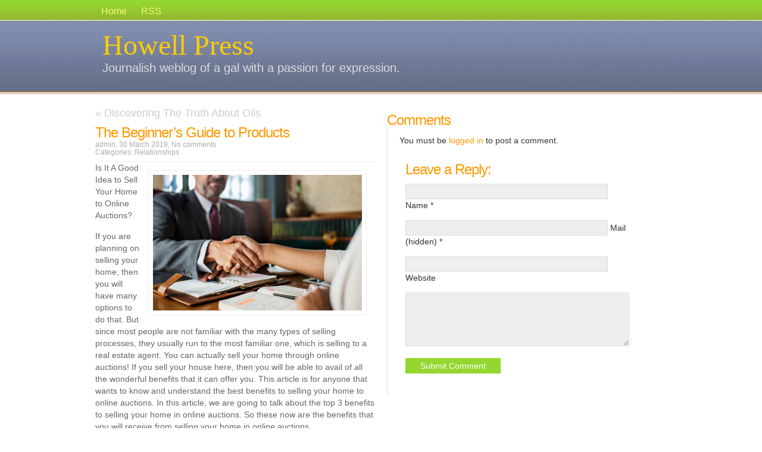

--- FILE ---
content_type: text/html; charset=utf-8
request_url: https://www.howellpress.com/the-beginners-guide-to-products/
body_size: 6225
content:
<!DOCTYPE html>
<html lang="en-US">
<head profile="http://gmpg.org/xfn/11">
  <meta http-equiv="Content-Type" content="text/html; charset=utf-8">
  <meta name="distribution" content="global">
  <meta name="language" content="tr, en">
  <title>Howell Press &raquo; Blog Archive &raquo; The Beginner&#8217;s Guide to Products</title>
  <link rel="stylesheet" href="/wp-content/themes/azpismis/style.css" type="text/css" media="screen">
  <link rel="alternate" type="application/rss+xml" title="Howell Press RSS" href="/feed/">
  <link rel="pingback" href="/xmlrpc.php">
  <link rel="shortcut icon" href="/wp-content/themes/azpismis/images/favicon.ico" type="image/x-icon">
  <link rel="alternate" type="application/rss+xml" title="Howell Press &raquo; The Beginner&#8217;s Guide to Products Comments Feed" href="/the-beginners-guide-to-products/feed/">
  <script type="text/javascript">
  /* <![CDATA[ */
  window._wpemojiSettings = {"baseUrl":"https:\/\/s.w.org\/images\/core\/emoji\/15.0.3\/72x72\/","ext":".png","svgUrl":"https:\/\/s.w.org\/images\/core\/emoji\/15.0.3\/svg\/","svgExt":".svg","source":{"concatemoji":"https:\/\/www.howellpress.com\/wp-includes\/js\/wp-emoji-release.min.js?ver=6.5.5"}};
  /*! This file is auto-generated */
  !function(i,n){var o,s,e;function c(e){try{var t={supportTests:e,timestamp:(new Date).valueOf()};sessionStorage.setItem(o,JSON.stringify(t))}catch(e){}}function p(e,t,n){e.clearRect(0,0,e.canvas.width,e.canvas.height),e.fillText(t,0,0);var t=new Uint32Array(e.getImageData(0,0,e.canvas.width,e.canvas.height).data),r=(e.clearRect(0,0,e.canvas.width,e.canvas.height),e.fillText(n,0,0),new Uint32Array(e.getImageData(0,0,e.canvas.width,e.canvas.height).data));return t.every(function(e,t){return e===r[t]})}function u(e,t,n){switch(t){case"flag":return n(e,"\ud83c\udff3\ufe0f\u200d\u26a7\ufe0f","\ud83c\udff3\ufe0f\u200b\u26a7\ufe0f")?!1:!n(e,"\ud83c\uddfa\ud83c\uddf3","\ud83c\uddfa\u200b\ud83c\uddf3")&&!n(e,"\ud83c\udff4\udb40\udc67\udb40\udc62\udb40\udc65\udb40\udc6e\udb40\udc67\udb40\udc7f","\ud83c\udff4\u200b\udb40\udc67\u200b\udb40\udc62\u200b\udb40\udc65\u200b\udb40\udc6e\u200b\udb40\udc67\u200b\udb40\udc7f");case"emoji":return!n(e,"\ud83d\udc26\u200d\u2b1b","\ud83d\udc26\u200b\u2b1b")}return!1}function f(e,t,n){var r="undefined"!=typeof WorkerGlobalScope&&self instanceof WorkerGlobalScope?new OffscreenCanvas(300,150):i.createElement("canvas"),a=r.getContext("2d",{willReadFrequently:!0}),o=(a.textBaseline="top",a.font="600 32px Arial",{});return e.forEach(function(e){o[e]=t(a,e,n)}),o}function t(e){var t=i.createElement("script");t.src=e,t.defer=!0,i.head.appendChild(t)}"undefined"!=typeof Promise&&(o="wpEmojiSettingsSupports",s=["flag","emoji"],n.supports={everything:!0,everythingExceptFlag:!0},e=new Promise(function(e){i.addEventListener("DOMContentLoaded",e,{once:!0})}),new Promise(function(t){var n=function(){try{var e=JSON.parse(sessionStorage.getItem(o));if("object"==typeof e&&"number"==typeof e.timestamp&&(new Date).valueOf()<e.timestamp+604800&&"object"==typeof e.supportTests)return e.supportTests}catch(e){}return null}();if(!n){if("undefined"!=typeof Worker&&"undefined"!=typeof OffscreenCanvas&&"undefined"!=typeof URL&&URL.createObjectURL&&"undefined"!=typeof Blob)try{var e="postMessage("+f.toString()+"("+[JSON.stringify(s),u.toString(),p.toString()].join(",")+"));",r=new Blob([e],{type:"text/javascript"}),a=new Worker(URL.createObjectURL(r),{name:"wpTestEmojiSupports"});return void(a.onmessage=function(e){c(n=e.data),a.terminate(),t(n)})}catch(e){}c(n=f(s,u,p))}t(n)}).then(function(e){for(var t in e)n.supports[t]=e[t],n.supports.everything=n.supports.everything&&n.supports[t],"flag"!==t&&(n.supports.everythingExceptFlag=n.supports.everythingExceptFlag&&n.supports[t]);n.supports.everythingExceptFlag=n.supports.everythingExceptFlag&&!n.supports.flag,n.DOMReady=!1,n.readyCallback=function(){n.DOMReady=!0}}).then(function(){return e}).then(function(){var e;n.supports.everything||(n.readyCallback(),(e=n.source||{}).concatemoji?t(e.concatemoji):e.wpemoji&&e.twemoji&&(t(e.twemoji),t(e.wpemoji)))}))}((window,document),window._wpemojiSettings);
  /* ]]> */
  </script>
  <style id='wp-emoji-styles-inline-css' type='text/css'>

        img.wp-smiley, img.emoji {
                display: inline !important;
                border: none !important;
                box-shadow: none !important;
                height: 1em !important;
                width: 1em !important;
                margin: 0 0.07em !important;
                vertical-align: -0.1em !important;
                background: none !important;
                padding: 0 !important;
        }
  </style>
  <link rel='stylesheet' id='wp-block-library-css' href='/wp-includes/css/dist/block-library/style.min.css?ver=6.5.5' type='text/css' media='all'>
  <style id='classic-theme-styles-inline-css' type='text/css'>
  /*! This file is auto-generated */
  .wp-block-button__link{color:#fff;background-color:#32373c;border-radius:9999px;box-shadow:none;text-decoration:none;padding:calc(.667em + 2px) calc(1.333em + 2px);font-size:1.125em}.wp-block-file__button{background:#32373c;color:#fff;text-decoration:none}
  </style>
  <style id='global-styles-inline-css' type='text/css'>
  body{--wp--preset--color--black: #000000;--wp--preset--color--cyan-bluish-gray: #abb8c3;--wp--preset--color--white: #ffffff;--wp--preset--color--pale-pink: #f78da7;--wp--preset--color--vivid-red: #cf2e2e;--wp--preset--color--luminous-vivid-orange: #ff6900;--wp--preset--color--luminous-vivid-amber: #fcb900;--wp--preset--color--light-green-cyan: #7bdcb5;--wp--preset--color--vivid-green-cyan: #00d084;--wp--preset--color--pale-cyan-blue: #8ed1fc;--wp--preset--color--vivid-cyan-blue: #0693e3;--wp--preset--color--vivid-purple: #9b51e0;--wp--preset--gradient--vivid-cyan-blue-to-vivid-purple: linear-gradient(135deg,rgba(6,147,227,1) 0%,rgb(155,81,224) 100%);--wp--preset--gradient--light-green-cyan-to-vivid-green-cyan: linear-gradient(135deg,rgb(122,220,180) 0%,rgb(0,208,130) 100%);--wp--preset--gradient--luminous-vivid-amber-to-luminous-vivid-orange: linear-gradient(135deg,rgba(252,185,0,1) 0%,rgba(255,105,0,1) 100%);--wp--preset--gradient--luminous-vivid-orange-to-vivid-red: linear-gradient(135deg,rgba(255,105,0,1) 0%,rgb(207,46,46) 100%);--wp--preset--gradient--very-light-gray-to-cyan-bluish-gray: linear-gradient(135deg,rgb(238,238,238) 0%,rgb(169,184,195) 100%);--wp--preset--gradient--cool-to-warm-spectrum: linear-gradient(135deg,rgb(74,234,220) 0%,rgb(151,120,209) 20%,rgb(207,42,186) 40%,rgb(238,44,130) 60%,rgb(251,105,98) 80%,rgb(254,248,76) 100%);--wp--preset--gradient--blush-light-purple: linear-gradient(135deg,rgb(255,206,236) 0%,rgb(152,150,240) 100%);--wp--preset--gradient--blush-bordeaux: linear-gradient(135deg,rgb(254,205,165) 0%,rgb(254,45,45) 50%,rgb(107,0,62) 100%);--wp--preset--gradient--luminous-dusk: linear-gradient(135deg,rgb(255,203,112) 0%,rgb(199,81,192) 50%,rgb(65,88,208) 100%);--wp--preset--gradient--pale-ocean: linear-gradient(135deg,rgb(255,245,203) 0%,rgb(182,227,212) 50%,rgb(51,167,181) 100%);--wp--preset--gradient--electric-grass: linear-gradient(135deg,rgb(202,248,128) 0%,rgb(113,206,126) 100%);--wp--preset--gradient--midnight: linear-gradient(135deg,rgb(2,3,129) 0%,rgb(40,116,252) 100%);--wp--preset--font-size--small: 13px;--wp--preset--font-size--medium: 20px;--wp--preset--font-size--large: 36px;--wp--preset--font-size--x-large: 42px;--wp--preset--spacing--20: 0.44rem;--wp--preset--spacing--30: 0.67rem;--wp--preset--spacing--40: 1rem;--wp--preset--spacing--50: 1.5rem;--wp--preset--spacing--60: 2.25rem;--wp--preset--spacing--70: 3.38rem;--wp--preset--spacing--80: 5.06rem;--wp--preset--shadow--natural: 6px 6px 9px rgba(0, 0, 0, 0.2);--wp--preset--shadow--deep: 12px 12px 50px rgba(0, 0, 0, 0.4);--wp--preset--shadow--sharp: 6px 6px 0px rgba(0, 0, 0, 0.2);--wp--preset--shadow--outlined: 6px 6px 0px -3px rgba(255, 255, 255, 1), 6px 6px rgba(0, 0, 0, 1);--wp--preset--shadow--crisp: 6px 6px 0px rgba(0, 0, 0, 1);}:where(.is-layout-flex){gap: 0.5em;}:where(.is-layout-grid){gap: 0.5em;}body .is-layout-flex{display: flex;}body .is-layout-flex{flex-wrap: wrap;align-items: center;}body .is-layout-flex > *{margin: 0;}body .is-layout-grid{display: grid;}body .is-layout-grid > *{margin: 0;}:where(.wp-block-columns.is-layout-flex){gap: 2em;}:where(.wp-block-columns.is-layout-grid){gap: 2em;}:where(.wp-block-post-template.is-layout-flex){gap: 1.25em;}:where(.wp-block-post-template.is-layout-grid){gap: 1.25em;}.has-black-color{color: var(--wp--preset--color--black) !important;}.has-cyan-bluish-gray-color{color: var(--wp--preset--color--cyan-bluish-gray) !important;}.has-white-color{color: var(--wp--preset--color--white) !important;}.has-pale-pink-color{color: var(--wp--preset--color--pale-pink) !important;}.has-vivid-red-color{color: var(--wp--preset--color--vivid-red) !important;}.has-luminous-vivid-orange-color{color: var(--wp--preset--color--luminous-vivid-orange) !important;}.has-luminous-vivid-amber-color{color: var(--wp--preset--color--luminous-vivid-amber) !important;}.has-light-green-cyan-color{color: var(--wp--preset--color--light-green-cyan) !important;}.has-vivid-green-cyan-color{color: var(--wp--preset--color--vivid-green-cyan) !important;}.has-pale-cyan-blue-color{color: var(--wp--preset--color--pale-cyan-blue) !important;}.has-vivid-cyan-blue-color{color: var(--wp--preset--color--vivid-cyan-blue) !important;}.has-vivid-purple-color{color: var(--wp--preset--color--vivid-purple) !important;}.has-black-background-color{background-color: var(--wp--preset--color--black) !important;}.has-cyan-bluish-gray-background-color{background-color: var(--wp--preset--color--cyan-bluish-gray) !important;}.has-white-background-color{background-color: var(--wp--preset--color--white) !important;}.has-pale-pink-background-color{background-color: var(--wp--preset--color--pale-pink) !important;}.has-vivid-red-background-color{background-color: var(--wp--preset--color--vivid-red) !important;}.has-luminous-vivid-orange-background-color{background-color: var(--wp--preset--color--luminous-vivid-orange) !important;}.has-luminous-vivid-amber-background-color{background-color: var(--wp--preset--color--luminous-vivid-amber) !important;}.has-light-green-cyan-background-color{background-color: var(--wp--preset--color--light-green-cyan) !important;}.has-vivid-green-cyan-background-color{background-color: var(--wp--preset--color--vivid-green-cyan) !important;}.has-pale-cyan-blue-background-color{background-color: var(--wp--preset--color--pale-cyan-blue) !important;}.has-vivid-cyan-blue-background-color{background-color: var(--wp--preset--color--vivid-cyan-blue) !important;}.has-vivid-purple-background-color{background-color: var(--wp--preset--color--vivid-purple) !important;}.has-black-border-color{border-color: var(--wp--preset--color--black) !important;}.has-cyan-bluish-gray-border-color{border-color: var(--wp--preset--color--cyan-bluish-gray) !important;}.has-white-border-color{border-color: var(--wp--preset--color--white) !important;}.has-pale-pink-border-color{border-color: var(--wp--preset--color--pale-pink) !important;}.has-vivid-red-border-color{border-color: var(--wp--preset--color--vivid-red) !important;}.has-luminous-vivid-orange-border-color{border-color: var(--wp--preset--color--luminous-vivid-orange) !important;}.has-luminous-vivid-amber-border-color{border-color: var(--wp--preset--color--luminous-vivid-amber) !important;}.has-light-green-cyan-border-color{border-color: var(--wp--preset--color--light-green-cyan) !important;}.has-vivid-green-cyan-border-color{border-color: var(--wp--preset--color--vivid-green-cyan) !important;}.has-pale-cyan-blue-border-color{border-color: var(--wp--preset--color--pale-cyan-blue) !important;}.has-vivid-cyan-blue-border-color{border-color: var(--wp--preset--color--vivid-cyan-blue) !important;}.has-vivid-purple-border-color{border-color: var(--wp--preset--color--vivid-purple) !important;}.has-vivid-cyan-blue-to-vivid-purple-gradient-background{background: var(--wp--preset--gradient--vivid-cyan-blue-to-vivid-purple) !important;}.has-light-green-cyan-to-vivid-green-cyan-gradient-background{background: var(--wp--preset--gradient--light-green-cyan-to-vivid-green-cyan) !important;}.has-luminous-vivid-amber-to-luminous-vivid-orange-gradient-background{background: var(--wp--preset--gradient--luminous-vivid-amber-to-luminous-vivid-orange) !important;}.has-luminous-vivid-orange-to-vivid-red-gradient-background{background: var(--wp--preset--gradient--luminous-vivid-orange-to-vivid-red) !important;}.has-very-light-gray-to-cyan-bluish-gray-gradient-background{background: var(--wp--preset--gradient--very-light-gray-to-cyan-bluish-gray) !important;}.has-cool-to-warm-spectrum-gradient-background{background: var(--wp--preset--gradient--cool-to-warm-spectrum) !important;}.has-blush-light-purple-gradient-background{background: var(--wp--preset--gradient--blush-light-purple) !important;}.has-blush-bordeaux-gradient-background{background: var(--wp--preset--gradient--blush-bordeaux) !important;}.has-luminous-dusk-gradient-background{background: var(--wp--preset--gradient--luminous-dusk) !important;}.has-pale-ocean-gradient-background{background: var(--wp--preset--gradient--pale-ocean) !important;}.has-electric-grass-gradient-background{background: var(--wp--preset--gradient--electric-grass) !important;}.has-midnight-gradient-background{background: var(--wp--preset--gradient--midnight) !important;}.has-small-font-size{font-size: var(--wp--preset--font-size--small) !important;}.has-medium-font-size{font-size: var(--wp--preset--font-size--medium) !important;}.has-large-font-size{font-size: var(--wp--preset--font-size--large) !important;}.has-x-large-font-size{font-size: var(--wp--preset--font-size--x-large) !important;}
  .wp-block-navigation a:where(:not(.wp-element-button)){color: inherit;}
  :where(.wp-block-post-template.is-layout-flex){gap: 1.25em;}:where(.wp-block-post-template.is-layout-grid){gap: 1.25em;}
  :where(.wp-block-columns.is-layout-flex){gap: 2em;}:where(.wp-block-columns.is-layout-grid){gap: 2em;}
  .wp-block-pullquote{font-size: 1.5em;line-height: 1.6;}
  </style>
  <link rel="https://api.w.org/" href="/wp-json/">
  <link rel="alternate" type="application/json" href="/wp-json/wp/v2/posts/2248">
  <link rel="EditURI" type="application/rsd+xml" title="RSD" href="/xmlrpc.php?rsd">
  <link rel="canonical" href="/the-beginners-guide-to-products/">
  <link rel='shortlink' href='/?p=2248'>
  <link rel="alternate" type="application/json+oembed" href="/wp-json/oembed/1.0/embed?url=https%3A%2F%2Fwww.howellpress.com%2Fthe-beginners-guide-to-products%2F">
  <link rel="alternate" type="text/xml+oembed" href="/wp-json/oembed/1.0/embed?url=https%3A%2F%2Fwww.howellpress.com%2Fthe-beginners-guide-to-products%2F&#038;format=xml">
  <style type="text/css" media="screen">
  <!-- @import url( /wp-content/themes/azpismis/style.css ); -->
  </style>
</head>
<body>
  <div id="navbar">
    <div id="navbarleft"></div>
    <div id="navbarright">
      <ul>
        <li>
          <a href="/">Home</a>
        </li>
        <li>
          <a href="/feed/" title="RSS feed">RSS</a>
        </li>
      </ul>
      <div class="blogbaslik">
        <a href="/">Howell Press</a>
      </div>
      <div class="blogaciklama">
        <a href="/">Journalish weblog of a gal with a passion for expression.</a>
      </div>
    </div>
  </div>
  <div id="index_ana">
    <div id="index_sol">
      <div class="yazilar" style="text-align:left">
        &laquo; <a href="/discovering-the-truth-about-oils/" rel="prev">Discovering The Truth About Oils</a>
      </div>
      <h1><a href="/the-beginners-guide-to-products/" rel="bookmark">The Beginner&#8217;s Guide to Products</a></h1>
      <div class="meta">
        admin, 30 March 2019, <a href="/the-beginners-guide-to-products/#respond">No comments</a><br>
        Categories: <a href="/category/relationships/" rel="category tag">Relationships</a><br>
      </div>
      <p><img decoding="async" src="https://images.unsplash.com/photo-1525078513859-077dc558e98e?ixlib=rb-0.3.5&amp;q=80&amp;fm=jpg&amp;crop=entropy&amp;cs=tinysrgb&amp;w=1080&amp;fit=max&amp;ixid=eyJhcHBfaWQiOjM2NTI5fQ&amp;s=a98a25970d425f022e57f6720bd10f9b" style="width:351px;float:right;margin:1em">Is It A Good Idea to Sell Your Home to Online Auctions?</p>
      <p>If you are planning on selling your home, then you will have many options to do that. But since most people are not familiar with the many types of selling processes, they usually run to the most familiar one, which is selling to a real estate agent. You can actually sell your home through online auctions! If you sell your house here, then you will be able to avail of all the wonderful benefits that it can offer you. This article is for anyone that wants to know and understand the best benefits to selling your home to online auctions. In this article, we are going to talk about the top 3 benefits to selling your home in online auctions. So these now are the benefits that you will receive from selling your home in online auctions.</p>
      <p>For one thing, selling your home in online auctions is very convenient. It can get really inconvenient for you if always have to look for someone that is interested to buy your home. But what if you are always busy doing something else? Well, your inconveniences will increase even more. Because online auctions are done online, you can be sure that you can sell your house with great convenience while you are in your home even. So this is the first great benefit that selling your home to online auctions can provide for you.</p>
      <p>Peace of mind is actually another of the great benefits that selling your house in online auctions can offer you. If you decide on doing the selling by yourself, then you should expect to go through much stress, including the stress of dealing with the paper, the stress of finding a buyer, dealing with a bank, and much more. But if you want to make sure that you stay healthy, then you should avoid these kinds of stresses that you do not need in your life. But online auctions can provide peace of mind because you can leave all the tasks to your auctioneer, thus removing all your stress. So this is the second great benefit that selling your home to online auctions can provide for you.</p>
      <p>The second great benefit that you will receive from online auctions is a quicker process. When you put your house up for sale, you are probably expecting a few months, or even years, before someone actually buys its. If you want your house sold immediately, then this won&#8217;t work for you. But you can be sure that online auctions will provide quick process because everyone there is willing to buy a house right at the moment. So the quick process is the third great benefit that you will surely receive and enjoy if you sell your home to online auctions instead of the more traditional way.</p>
      <p>Why Products Aren&#8217;t As Bad As You Think</p>
      <p>If You Think You Understand Merchandise, Then This Might Change Your Mind</p>
      <div class="yazilar" style="text-align:right">
        <a href="/5-uses-for-accountants/" rel="next">5 Uses For Accountants</a> &raquo;
      </div>
    </div>
    <div id="index_sag">
      <h1>Comments</h1>
      <div id="commentblock">
        <p>You must be <a href="/wp-login.php?redirect_to=https://www.howellpress.com/the-beginners-guide-to-products/">logged in</a> to post a comment.</p>
        <h2>Leave a Reply:</h2>
        <div id="commentsform">
          <a name="yorumyaz" id="yorumyaz"></a>
          <form action="https://www.howellpress.com/wp-comments-post.php" method="post" id="commentform" name="commentform">
            <p><input type="text" name="author" id="s1" value="" size="40" tabindex="1"> Name *</p>
            <p><input type="text" name="email" id="s2" value="" size="40" tabindex="2"> Mail (hidden) *</p>
            <p><input type="text" name="url" id="s3" value="" size="40" tabindex="3"> Website</p>
            <p>
            <textarea name="comment" id="s4" cols="50" width="" rows="5" tabindex="4"></textarea></p>
            <p><input name="submit" type="submit" id="sbutt" tabindex="5" value="Submit Comment"> <input type="hidden" name="comment_post_ID" value="2248"></p>
          </form>
        </div>
      </div>
    </div>
  </div>
  <div id="footerbg">
    <div id="footer">
      <div id="footerleft">
        <h2>Search</h2>
        <form id="searchform" method="get" action="/index.php" name="searchform">
          <input type="text" name="s" id="s" size="30" value="" tabindex="5">
        </form>Write a word and hit enter key. <a name="arama" id="arama"></a>
      </div>
      <div id="footermiddle1">
        <h2>Statistics</h2>
        <ul>
          <li>3,085 posts.</li>
          <li>46 comments.</li>
          <li>207 categories.</li>
          <li>1,676 tags.</li>
        </ul>
      </div>
      <div id="footermiddle2">
        <h2>About</h2><br>
        <p>Copyright &copy; 2024 <a href="/">Howell Press</a><br>
        Powered by WPress 6.5.5 and Azpismis v2, theme by HC.</p>
      </div>
      <div id="footerright">
        <h2>Login</h2>
        <form name="loginform" id="loginform" action="https://www.howellpress.com/wp-login.php" method="post">
          Username:<br>
          <input type="text" name="log" id="log" value="" size="30" tabindex="6"><br>
          Password:<br>
          <input type="password" name="pwd" id="pwd" value="" size="20" tabindex="7"> <input type="submit" name="submit" id="giris" value="Login" tabindex="8"><br>
          <input name="rememberme" type="checkbox" id="rememberme" value="forever" tabindex="9"> Remember me <input type="hidden" name="redirect_to" value="/the-beginners-guide-to-products/"><br>
        </form>
        <p><br></p>
      </div>
    </div>
  </div>
<script defer src="https://static.cloudflareinsights.com/beacon.min.js/vcd15cbe7772f49c399c6a5babf22c1241717689176015" integrity="sha512-ZpsOmlRQV6y907TI0dKBHq9Md29nnaEIPlkf84rnaERnq6zvWvPUqr2ft8M1aS28oN72PdrCzSjY4U6VaAw1EQ==" data-cf-beacon='{"version":"2024.11.0","token":"c787fc70047047498cfafc86baad245b","r":1,"server_timing":{"name":{"cfCacheStatus":true,"cfEdge":true,"cfExtPri":true,"cfL4":true,"cfOrigin":true,"cfSpeedBrain":true},"location_startswith":null}}' crossorigin="anonymous"></script>
</body>
</html>
